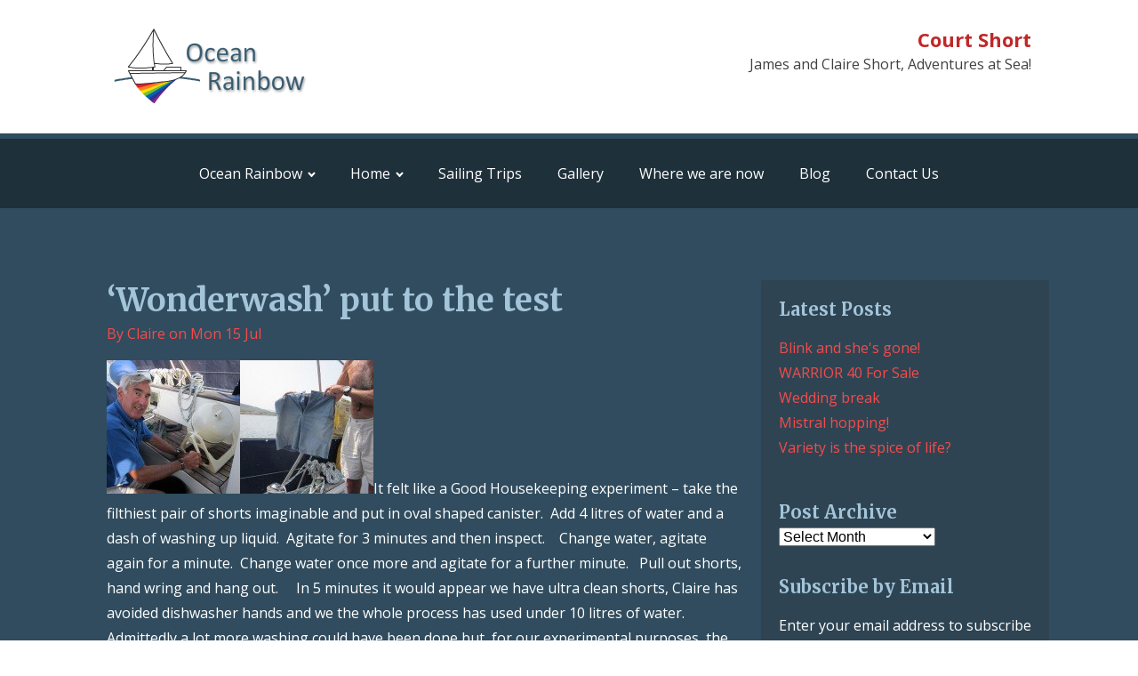

--- FILE ---
content_type: text/html; charset=UTF-8
request_url: https://courtshort.com/2013/07/wonderwash-put-to-the-test/
body_size: 17003
content:
<!DOCTYPE html>
<html lang="en-US" >
<head>
<meta charset="UTF-8">
<meta name="viewport" content="width=device-width, initial-scale=1.0">
<!-- WP_HEAD() START -->
<title>‘Wonderwash’ put to the test     - Court Short</title>
<link rel="preload" as="style" href="https://fonts.googleapis.com/css?family=Open+Sans:100,200,300,400,500,600,700,800,900|Merriweather:100,200,300,400,500,600,700,800,900" >
<link rel="stylesheet" href="https://fonts.googleapis.com/css?family=Open+Sans:100,200,300,400,500,600,700,800,900|Merriweather:100,200,300,400,500,600,700,800,900">
<meta name='robots' content='max-image-preview:large' />
<link rel='dns-prefetch' href='//secure.gravatar.com' />
<link rel='dns-prefetch' href='//stats.wp.com' />
<link rel='dns-prefetch' href='//widgets.wp.com' />
<link rel='dns-prefetch' href='//jetpack.wordpress.com' />
<link rel='dns-prefetch' href='//s0.wp.com' />
<link rel='dns-prefetch' href='//public-api.wordpress.com' />
<link rel='dns-prefetch' href='//0.gravatar.com' />
<link rel='dns-prefetch' href='//1.gravatar.com' />
<link rel='dns-prefetch' href='//2.gravatar.com' />
<link rel='dns-prefetch' href='//v0.wordpress.com' />

<link rel='stylesheet' id='jetpack_related-posts-css' href='https://courtshort.com/wp-content/plugins/jetpack/modules/related-posts/related-posts.css?ver=20240116' type='text/css' media='all' />
<link rel='stylesheet' id='wp-block-library-css' href='https://courtshort.com/wp-includes/css/dist/block-library/style.min.css?ver=6.5.7' type='text/css' media='all' />
<link rel='stylesheet' id='mediaelement-css' href='https://courtshort.com/wp-includes/js/mediaelement/mediaelementplayer-legacy.min.css?ver=4.2.17' type='text/css' media='all' />
<link rel='stylesheet' id='wp-mediaelement-css' href='https://courtshort.com/wp-includes/js/mediaelement/wp-mediaelement.min.css?ver=6.5.7' type='text/css' media='all' />
<style id='jetpack-sharing-buttons-style-inline-css' type='text/css'>
.jetpack-sharing-buttons__services-list{display:flex;flex-direction:row;flex-wrap:wrap;gap:0;list-style-type:none;margin:5px;padding:0}.jetpack-sharing-buttons__services-list.has-small-icon-size{font-size:12px}.jetpack-sharing-buttons__services-list.has-normal-icon-size{font-size:16px}.jetpack-sharing-buttons__services-list.has-large-icon-size{font-size:24px}.jetpack-sharing-buttons__services-list.has-huge-icon-size{font-size:36px}@media print{.jetpack-sharing-buttons__services-list{display:none!important}}.editor-styles-wrapper .wp-block-jetpack-sharing-buttons{gap:0;padding-inline-start:0}ul.jetpack-sharing-buttons__services-list.has-background{padding:1.25em 2.375em}
</style>
<style id='classic-theme-styles-inline-css' type='text/css'>
/*! This file is auto-generated */
.wp-block-button__link{color:#fff;background-color:#32373c;border-radius:9999px;box-shadow:none;text-decoration:none;padding:calc(.667em + 2px) calc(1.333em + 2px);font-size:1.125em}.wp-block-file__button{background:#32373c;color:#fff;text-decoration:none}
</style>
<style id='global-styles-inline-css' type='text/css'>
body{--wp--preset--color--black: #000000;--wp--preset--color--cyan-bluish-gray: #abb8c3;--wp--preset--color--white: #ffffff;--wp--preset--color--pale-pink: #f78da7;--wp--preset--color--vivid-red: #cf2e2e;--wp--preset--color--luminous-vivid-orange: #ff6900;--wp--preset--color--luminous-vivid-amber: #fcb900;--wp--preset--color--light-green-cyan: #7bdcb5;--wp--preset--color--vivid-green-cyan: #00d084;--wp--preset--color--pale-cyan-blue: #8ed1fc;--wp--preset--color--vivid-cyan-blue: #0693e3;--wp--preset--color--vivid-purple: #9b51e0;--wp--preset--gradient--vivid-cyan-blue-to-vivid-purple: linear-gradient(135deg,rgba(6,147,227,1) 0%,rgb(155,81,224) 100%);--wp--preset--gradient--light-green-cyan-to-vivid-green-cyan: linear-gradient(135deg,rgb(122,220,180) 0%,rgb(0,208,130) 100%);--wp--preset--gradient--luminous-vivid-amber-to-luminous-vivid-orange: linear-gradient(135deg,rgba(252,185,0,1) 0%,rgba(255,105,0,1) 100%);--wp--preset--gradient--luminous-vivid-orange-to-vivid-red: linear-gradient(135deg,rgba(255,105,0,1) 0%,rgb(207,46,46) 100%);--wp--preset--gradient--very-light-gray-to-cyan-bluish-gray: linear-gradient(135deg,rgb(238,238,238) 0%,rgb(169,184,195) 100%);--wp--preset--gradient--cool-to-warm-spectrum: linear-gradient(135deg,rgb(74,234,220) 0%,rgb(151,120,209) 20%,rgb(207,42,186) 40%,rgb(238,44,130) 60%,rgb(251,105,98) 80%,rgb(254,248,76) 100%);--wp--preset--gradient--blush-light-purple: linear-gradient(135deg,rgb(255,206,236) 0%,rgb(152,150,240) 100%);--wp--preset--gradient--blush-bordeaux: linear-gradient(135deg,rgb(254,205,165) 0%,rgb(254,45,45) 50%,rgb(107,0,62) 100%);--wp--preset--gradient--luminous-dusk: linear-gradient(135deg,rgb(255,203,112) 0%,rgb(199,81,192) 50%,rgb(65,88,208) 100%);--wp--preset--gradient--pale-ocean: linear-gradient(135deg,rgb(255,245,203) 0%,rgb(182,227,212) 50%,rgb(51,167,181) 100%);--wp--preset--gradient--electric-grass: linear-gradient(135deg,rgb(202,248,128) 0%,rgb(113,206,126) 100%);--wp--preset--gradient--midnight: linear-gradient(135deg,rgb(2,3,129) 0%,rgb(40,116,252) 100%);--wp--preset--font-size--small: 13px;--wp--preset--font-size--medium: 20px;--wp--preset--font-size--large: 36px;--wp--preset--font-size--x-large: 42px;--wp--preset--spacing--20: 0.44rem;--wp--preset--spacing--30: 0.67rem;--wp--preset--spacing--40: 1rem;--wp--preset--spacing--50: 1.5rem;--wp--preset--spacing--60: 2.25rem;--wp--preset--spacing--70: 3.38rem;--wp--preset--spacing--80: 5.06rem;--wp--preset--shadow--natural: 6px 6px 9px rgba(0, 0, 0, 0.2);--wp--preset--shadow--deep: 12px 12px 50px rgba(0, 0, 0, 0.4);--wp--preset--shadow--sharp: 6px 6px 0px rgba(0, 0, 0, 0.2);--wp--preset--shadow--outlined: 6px 6px 0px -3px rgba(255, 255, 255, 1), 6px 6px rgba(0, 0, 0, 1);--wp--preset--shadow--crisp: 6px 6px 0px rgba(0, 0, 0, 1);}:where(.is-layout-flex){gap: 0.5em;}:where(.is-layout-grid){gap: 0.5em;}body .is-layout-flex{display: flex;}body .is-layout-flex{flex-wrap: wrap;align-items: center;}body .is-layout-flex > *{margin: 0;}body .is-layout-grid{display: grid;}body .is-layout-grid > *{margin: 0;}:where(.wp-block-columns.is-layout-flex){gap: 2em;}:where(.wp-block-columns.is-layout-grid){gap: 2em;}:where(.wp-block-post-template.is-layout-flex){gap: 1.25em;}:where(.wp-block-post-template.is-layout-grid){gap: 1.25em;}.has-black-color{color: var(--wp--preset--color--black) !important;}.has-cyan-bluish-gray-color{color: var(--wp--preset--color--cyan-bluish-gray) !important;}.has-white-color{color: var(--wp--preset--color--white) !important;}.has-pale-pink-color{color: var(--wp--preset--color--pale-pink) !important;}.has-vivid-red-color{color: var(--wp--preset--color--vivid-red) !important;}.has-luminous-vivid-orange-color{color: var(--wp--preset--color--luminous-vivid-orange) !important;}.has-luminous-vivid-amber-color{color: var(--wp--preset--color--luminous-vivid-amber) !important;}.has-light-green-cyan-color{color: var(--wp--preset--color--light-green-cyan) !important;}.has-vivid-green-cyan-color{color: var(--wp--preset--color--vivid-green-cyan) !important;}.has-pale-cyan-blue-color{color: var(--wp--preset--color--pale-cyan-blue) !important;}.has-vivid-cyan-blue-color{color: var(--wp--preset--color--vivid-cyan-blue) !important;}.has-vivid-purple-color{color: var(--wp--preset--color--vivid-purple) !important;}.has-black-background-color{background-color: var(--wp--preset--color--black) !important;}.has-cyan-bluish-gray-background-color{background-color: var(--wp--preset--color--cyan-bluish-gray) !important;}.has-white-background-color{background-color: var(--wp--preset--color--white) !important;}.has-pale-pink-background-color{background-color: var(--wp--preset--color--pale-pink) !important;}.has-vivid-red-background-color{background-color: var(--wp--preset--color--vivid-red) !important;}.has-luminous-vivid-orange-background-color{background-color: var(--wp--preset--color--luminous-vivid-orange) !important;}.has-luminous-vivid-amber-background-color{background-color: var(--wp--preset--color--luminous-vivid-amber) !important;}.has-light-green-cyan-background-color{background-color: var(--wp--preset--color--light-green-cyan) !important;}.has-vivid-green-cyan-background-color{background-color: var(--wp--preset--color--vivid-green-cyan) !important;}.has-pale-cyan-blue-background-color{background-color: var(--wp--preset--color--pale-cyan-blue) !important;}.has-vivid-cyan-blue-background-color{background-color: var(--wp--preset--color--vivid-cyan-blue) !important;}.has-vivid-purple-background-color{background-color: var(--wp--preset--color--vivid-purple) !important;}.has-black-border-color{border-color: var(--wp--preset--color--black) !important;}.has-cyan-bluish-gray-border-color{border-color: var(--wp--preset--color--cyan-bluish-gray) !important;}.has-white-border-color{border-color: var(--wp--preset--color--white) !important;}.has-pale-pink-border-color{border-color: var(--wp--preset--color--pale-pink) !important;}.has-vivid-red-border-color{border-color: var(--wp--preset--color--vivid-red) !important;}.has-luminous-vivid-orange-border-color{border-color: var(--wp--preset--color--luminous-vivid-orange) !important;}.has-luminous-vivid-amber-border-color{border-color: var(--wp--preset--color--luminous-vivid-amber) !important;}.has-light-green-cyan-border-color{border-color: var(--wp--preset--color--light-green-cyan) !important;}.has-vivid-green-cyan-border-color{border-color: var(--wp--preset--color--vivid-green-cyan) !important;}.has-pale-cyan-blue-border-color{border-color: var(--wp--preset--color--pale-cyan-blue) !important;}.has-vivid-cyan-blue-border-color{border-color: var(--wp--preset--color--vivid-cyan-blue) !important;}.has-vivid-purple-border-color{border-color: var(--wp--preset--color--vivid-purple) !important;}.has-vivid-cyan-blue-to-vivid-purple-gradient-background{background: var(--wp--preset--gradient--vivid-cyan-blue-to-vivid-purple) !important;}.has-light-green-cyan-to-vivid-green-cyan-gradient-background{background: var(--wp--preset--gradient--light-green-cyan-to-vivid-green-cyan) !important;}.has-luminous-vivid-amber-to-luminous-vivid-orange-gradient-background{background: var(--wp--preset--gradient--luminous-vivid-amber-to-luminous-vivid-orange) !important;}.has-luminous-vivid-orange-to-vivid-red-gradient-background{background: var(--wp--preset--gradient--luminous-vivid-orange-to-vivid-red) !important;}.has-very-light-gray-to-cyan-bluish-gray-gradient-background{background: var(--wp--preset--gradient--very-light-gray-to-cyan-bluish-gray) !important;}.has-cool-to-warm-spectrum-gradient-background{background: var(--wp--preset--gradient--cool-to-warm-spectrum) !important;}.has-blush-light-purple-gradient-background{background: var(--wp--preset--gradient--blush-light-purple) !important;}.has-blush-bordeaux-gradient-background{background: var(--wp--preset--gradient--blush-bordeaux) !important;}.has-luminous-dusk-gradient-background{background: var(--wp--preset--gradient--luminous-dusk) !important;}.has-pale-ocean-gradient-background{background: var(--wp--preset--gradient--pale-ocean) !important;}.has-electric-grass-gradient-background{background: var(--wp--preset--gradient--electric-grass) !important;}.has-midnight-gradient-background{background: var(--wp--preset--gradient--midnight) !important;}.has-small-font-size{font-size: var(--wp--preset--font-size--small) !important;}.has-medium-font-size{font-size: var(--wp--preset--font-size--medium) !important;}.has-large-font-size{font-size: var(--wp--preset--font-size--large) !important;}.has-x-large-font-size{font-size: var(--wp--preset--font-size--x-large) !important;}
.wp-block-navigation a:where(:not(.wp-element-button)){color: inherit;}
:where(.wp-block-post-template.is-layout-flex){gap: 1.25em;}:where(.wp-block-post-template.is-layout-grid){gap: 1.25em;}
:where(.wp-block-columns.is-layout-flex){gap: 2em;}:where(.wp-block-columns.is-layout-grid){gap: 2em;}
.wp-block-pullquote{font-size: 1.5em;line-height: 1.6;}
</style>
<link rel='stylesheet' id='contact-form-7-css' href='https://courtshort.com/wp-content/plugins/contact-form-7/includes/css/styles.css?ver=5.9.8' type='text/css' media='all' />
<link rel='stylesheet' id='oxygen-css' href='https://courtshort.com/wp-content/plugins/oxygen/component-framework/oxygen.css?ver=4.9.5' type='text/css' media='all' />
<link rel='stylesheet' id='jetpack_likes-css' href='https://courtshort.com/wp-content/plugins/jetpack/modules/likes/style.css?ver=14.0' type='text/css' media='all' />
<link rel='stylesheet' id='jetpack-subscriptions-css' href='https://courtshort.com/wp-content/plugins/jetpack/modules/subscriptions/subscriptions.css?ver=14.0' type='text/css' media='all' />
<link rel='stylesheet' id='sharedaddy-css' href='https://courtshort.com/wp-content/plugins/jetpack/modules/sharedaddy/sharing.css?ver=14.0' type='text/css' media='all' />
<link rel='stylesheet' id='social-logos-css' href='https://courtshort.com/wp-content/plugins/jetpack/_inc/social-logos/social-logos.min.css?ver=14.0' type='text/css' media='all' />
<script type="text/javascript" id="jetpack_related-posts-js-extra">
/* <![CDATA[ */
var related_posts_js_options = {"post_heading":"h4"};
/* ]]> */
</script>
<script type="text/javascript" src="https://courtshort.com/wp-content/plugins/jetpack/_inc/build/related-posts/related-posts.min.js?ver=20240116" id="jetpack_related-posts-js"></script>
<script type="text/javascript" src="https://courtshort.com/wp-includes/js/jquery/jquery.min.js?ver=3.7.1" id="jquery-core-js"></script>
<link rel="https://api.w.org/" href="https://courtshort.com/wp-json/" /><link rel="alternate" type="application/json" href="https://courtshort.com/wp-json/wp/v2/posts/2303" /><link rel="EditURI" type="application/rsd+xml" title="RSD" href="https://courtshort.com/xmlrpc.php?rsd" />
<meta name="generator" content="WordPress 6.5.7" />
<link rel="canonical" href="https://courtshort.com/2013/07/wonderwash-put-to-the-test/" />
<link rel='shortlink' href='https://wp.me/p2P1z9-B9' />
<link rel="alternate" type="application/json+oembed" href="https://courtshort.com/wp-json/oembed/1.0/embed?url=https%3A%2F%2Fcourtshort.com%2F2013%2F07%2Fwonderwash-put-to-the-test%2F" />
<link rel="alternate" type="text/xml+oembed" href="https://courtshort.com/wp-json/oembed/1.0/embed?url=https%3A%2F%2Fcourtshort.com%2F2013%2F07%2Fwonderwash-put-to-the-test%2F&#038;format=xml" />
	<style>img#wpstats{display:none}</style>
		
<!-- Jetpack Open Graph Tags -->
<meta property="og:type" content="article" />
<meta property="og:title" content="‘Wonderwash’ put to the test" />
<meta property="og:url" content="https://courtshort.com/2013/07/wonderwash-put-to-the-test/" />
<meta property="og:description" content="It felt like a Good Housekeeping experiment – take the filthiest pair of shorts imaginable and put in oval shaped canister.  Add 4 litres of water and a dash of washing up liquid.  Agitate for 3 mi…" />
<meta property="article:published_time" content="2013-07-15T18:36:43+00:00" />
<meta property="article:modified_time" content="2013-07-15T18:36:43+00:00" />
<meta property="og:site_name" content="Court Short" />
<meta property="og:image" content="https://courtshort.com/wp-content/uploads/2013/06/Corme-Monday-morning-006-150x150.jpg" />
<meta property="og:image:width" content="150" />
<meta property="og:image:height" content="150" />
<meta property="og:image:alt" content="Corme Monday morning 006" />
<meta property="og:locale" content="en_US" />
<meta name="twitter:text:title" content="‘Wonderwash’ put to the test" />
<meta name="twitter:image" content="https://courtshort.com/wp-content/uploads/2013/06/Corme-Monday-morning-006-150x150.jpg?w=144" />
<meta name="twitter:image:alt" content="Corme Monday morning 006" />
<meta name="twitter:card" content="summary" />

<!-- End Jetpack Open Graph Tags -->
<link rel="icon" href="https://courtshort.com/wp-content/uploads/2018/06/logo-1-150x90.png" sizes="32x32" />
<link rel="icon" href="https://courtshort.com/wp-content/uploads/2018/06/logo-1.png" sizes="192x192" />
<link rel="apple-touch-icon" href="https://courtshort.com/wp-content/uploads/2018/06/logo-1.png" />
<meta name="msapplication-TileImage" content="https://courtshort.com/wp-content/uploads/2018/06/logo-1.png" />
		<style type="text/css" id="wp-custom-css">
			
.widget li {list-style-type: none; margin-left: -40px;}
img {max-width: 100%!important; height: auto!important}
figure {margin: 0 !important;}
.widget {list-style-type: none; margin-bottom: 30px;}
.wp-block-image img {padding: 5px}		</style>
		<link rel='stylesheet' id='oxygen-cache-10219-css' href='//courtshort.com/wp-content/uploads/oxygen/css/10219.css?cache=1683803731&#038;ver=6.5.7' type='text/css' media='all' />
<link rel='stylesheet' id='oxygen-cache-10216-css' href='//courtshort.com/wp-content/uploads/oxygen/css/10216.css?cache=1708244445&#038;ver=6.5.7' type='text/css' media='all' />
<link rel='stylesheet' id='oxygen-cache-10229-css' href='//courtshort.com/wp-content/uploads/oxygen/css/10229.css?cache=1715243388&#038;ver=6.5.7' type='text/css' media='all' />
<link rel='stylesheet' id='oxygen-universal-styles-css' href='//courtshort.com/wp-content/uploads/oxygen/css/universal.css?cache=1715243388&#038;ver=6.5.7' type='text/css' media='all' />
<!-- END OF WP_HEAD() -->
</head>
<body class="post-template-default single single-post postid-2303 single-format-standard  wp-embed-responsive oxygen-body" >




						<section id="section-1-10214" class=" ct-section" ><div class="ct-section-inner-wrap"><div id="new_columns-2-10214" class="ct-new-columns" ><div id="div_block-3-10214" class="ct-div-block" ><a id="link-11-10216" class="ct-link" href="https://courtshort.com/"   ><img  id="image-5-10214" alt="" src="https://courtshort.com/wp-content/uploads/2018/06/logo-1.png" class="ct-image" srcset="" sizes="(max-width: 232px) 100vw, 232px" /></a></div><div id="div_block-4-10214" class="ct-div-block" ><h1 id="headline-6-10214" class="ct-headline">Court Short</h1><div id="text_block-10-10214" class="ct-text-block" ><span id="span-7-10214" class="ct-span" >James and Claire Short, Adventures at Sea!</span></div></div></div></div></section><section id="section-9-10216" class=" ct-section" ><div class="ct-section-inner-wrap"><nav id="_nav_menu-10-10216" class="oxy-nav-menu oxy-nav-menu-dropdowns oxy-nav-menu-dropdown-arrow" ><div class='oxy-menu-toggle'><div class='oxy-nav-menu-hamburger-wrap'><div class='oxy-nav-menu-hamburger'><div class='oxy-nav-menu-hamburger-line'></div><div class='oxy-nav-menu-hamburger-line'></div><div class='oxy-nav-menu-hamburger-line'></div></div></div></div><div class="menu-main-container"><ul id="menu-main" class="oxy-nav-menu-list"><li id="menu-item-1756" class="menu-item menu-item-type-post_type menu-item-object-page menu-item-has-children menu-item-1756"><a href="https://courtshort.com/preparation-for-the-voyage/">Ocean Rainbow</a>
<ul class="sub-menu">
	<li id="menu-item-2105" class="menu-item menu-item-type-post_type menu-item-object-page menu-item-2105"><a href="https://courtshort.com/ocean-rainbow-the-sociable-boat/">Ocean Rainbow – The Sociable Boat</a></li>
	<li id="menu-item-1992" class="menu-item menu-item-type-post_type menu-item-object-page menu-item-1992"><a href="https://courtshort.com/preparation-for-the-voyage/blessings-and-christenings-more-photos/">Blessings and Christenings – more photos</a></li>
	<li id="menu-item-1796" class="menu-item menu-item-type-post_type menu-item-object-page menu-item-1796"><a href="https://courtshort.com/preparation-for-the-voyage/september-2012-mast-down-and-crane-out/">Lift Out September – December 2012</a></li>
	<li id="menu-item-1797" class="menu-item menu-item-type-post_type menu-item-object-page menu-item-1797"><a href="https://courtshort.com/preparation-for-the-voyage/winter-2011-2012/">Winter 2011 – 2012</a></li>
	<li id="menu-item-1798" class="menu-item menu-item-type-post_type menu-item-object-page menu-item-1798"><a href="https://courtshort.com/preparation-for-the-voyage/2010-2/">Winter 2010 – 2011</a></li>
</ul>
</li>
<li id="menu-item-1759" class="menu-item menu-item-type-custom menu-item-object-custom menu-item-home menu-item-has-children menu-item-1759"><a href="https://courtshort.com">Home</a>
<ul class="sub-menu">
	<li id="menu-item-1958" class="menu-item menu-item-type-post_type menu-item-object-page menu-item-1958"><a href="https://courtshort.com/preparation-for-the-voyage/major-players-in-ors-round-the-world-rtw-preparations/">Major players in OR's Round The World (RTW) preparations</a></li>
	<li id="menu-item-1757" class="menu-item menu-item-type-post_type menu-item-object-page menu-item-1757"><a href="https://courtshort.com/about-us/">About Us &#038; The Crew</a></li>
</ul>
</li>
<li id="menu-item-1790" class="menu-item menu-item-type-post_type menu-item-object-page menu-item-1790"><a href="https://courtshort.com/sailing-trips/">Sailing Trips</a></li>
<li id="menu-item-1755" class="menu-item menu-item-type-post_type menu-item-object-page menu-item-1755"><a href="https://courtshort.com/ocean-rainbow-gallery/">Gallery</a></li>
<li id="menu-item-2066" class="menu-item menu-item-type-post_type menu-item-object-page menu-item-2066"><a href="https://courtshort.com/where-we-are-now-version-two/">Where we are now</a></li>
<li id="menu-item-26" class="menu-item menu-item-type-post_type menu-item-object-page current_page_parent menu-item-26"><a href="https://courtshort.com/blog/">Blog</a></li>
<li id="menu-item-25" class="menu-item menu-item-type-post_type menu-item-object-page menu-item-25"><a href="https://courtshort.com/contact-us/">Contact Us</a></li>
</ul></div></nav></div></section><section id="section-2-10229" class=" ct-section" ><div class="ct-section-inner-wrap"><div id="new_columns-3-10229" class="ct-new-columns" ><div id="div_block-4-10229" class="ct-div-block" ><h1 id="headline-5-10229" class="ct-headline"><span id="span-6-10229" class="ct-span" >‘Wonderwash’ put to the test</span></h1><div id="text_block-15-10229" class="ct-text-block" >By <span id="span-16-10229" class="ct-span" >Claire</span> on&nbsp;<span id="span-17-10229" class="ct-span" >Mon 15 Jul</span></div><div id='inner_content-7-10229' class='ct-inner-content'><p><a href="https://courtshort.com/wp-content/uploads/2013/06/Corme-Monday-morning-006.jpg"><img decoding="async" data-attachment-id="2297" data-permalink="https://courtshort.com/sailing-trips/rtw-round-the-world-june-2013/corme-monday-morning-006/" data-orig-file="https://courtshort.com/wp-content/uploads/2013/06/Corme-Monday-morning-006.jpg" data-orig-size="600,450" data-comments-opened="1" data-image-meta="{&quot;aperture&quot;:&quot;2.8&quot;,&quot;credit&quot;:&quot;Picasa&quot;,&quot;camera&quot;:&quot;Canon IXUS 105&quot;,&quot;caption&quot;:&quot;&quot;,&quot;created_timestamp&quot;:&quot;1373879240&quot;,&quot;copyright&quot;:&quot;&quot;,&quot;focal_length&quot;:&quot;5&quot;,&quot;iso&quot;:&quot;160&quot;,&quot;shutter_speed&quot;:&quot;0.003125&quot;,&quot;title&quot;:&quot;&quot;}" data-image-title="Corme Monday morning 006" data-image-description="" data-image-caption="" data-medium-file="https://courtshort.com/wp-content/uploads/2013/06/Corme-Monday-morning-006-300x225.jpg" data-large-file="https://courtshort.com/wp-content/uploads/2013/06/Corme-Monday-morning-006.jpg" class="size-thumbnail wp-image-2297 alignleft" alt="Corme Monday morning 006" src="https://courtshort.com/wp-content/uploads/2013/06/Corme-Monday-morning-006-150x150.jpg" width="150" height="150" /></a><a href="https://courtshort.com/wp-content/uploads/2013/06/Corme-Monday-morning-014.jpg"><img decoding="async" data-attachment-id="2302" data-permalink="https://courtshort.com/sailing-trips/rtw-round-the-world-june-2013/corme-monday-morning-014/" data-orig-file="https://courtshort.com/wp-content/uploads/2013/06/Corme-Monday-morning-014.jpg" data-orig-size="600,450" data-comments-opened="1" data-image-meta="{&quot;aperture&quot;:&quot;2.8&quot;,&quot;credit&quot;:&quot;Picasa&quot;,&quot;camera&quot;:&quot;Canon IXUS 105&quot;,&quot;caption&quot;:&quot;&quot;,&quot;created_timestamp&quot;:&quot;1373890126&quot;,&quot;copyright&quot;:&quot;&quot;,&quot;focal_length&quot;:&quot;5&quot;,&quot;iso&quot;:&quot;160&quot;,&quot;shutter_speed&quot;:&quot;0.0008&quot;,&quot;title&quot;:&quot;&quot;}" data-image-title="Corme Monday morning 014" data-image-description="" data-image-caption="" data-medium-file="https://courtshort.com/wp-content/uploads/2013/06/Corme-Monday-morning-014-300x225.jpg" data-large-file="https://courtshort.com/wp-content/uploads/2013/06/Corme-Monday-morning-014.jpg" class="alignright size-thumbnail wp-image-2302" alt="Corme Monday morning 014" src="https://courtshort.com/wp-content/uploads/2013/06/Corme-Monday-morning-014-150x150.jpg" width="150" height="150" /></a>It felt like a Good Housekeeping experiment – take the filthiest pair of shorts imaginable and put in oval shaped canister.  Add 4 litres of water and a dash of washing up liquid.  Agitate for 3 minutes and then inspect.    Change water, agitate again for a minute.  Change water once more and agitate for a further minute.   Pull out shorts, hand wring and hang out.     In 5 minutes it would appear we have ultra clean shorts, Claire has avoided dishwasher hands and we the whole process has used under 10 litres of water.     Admittedly a lot more washing could have been done but, for our experimental purposes, the shorts were a good way to test the wonders of ‘Wonderwash’.   Nice to know that the hours spent searching on ebay have been justified!</p>
<p>&nbsp;</p>
<div class="sharedaddy sd-sharing-enabled"><div class="robots-nocontent sd-block sd-social sd-social-icon sd-sharing"><h3 class="sd-title">Share this:</h3><div class="sd-content"><ul><li class="share-twitter"><a rel="nofollow noopener noreferrer" data-shared="sharing-twitter-2303" class="share-twitter sd-button share-icon no-text" href="https://courtshort.com/2013/07/wonderwash-put-to-the-test/?share=twitter" target="_blank" title="Click to share on Twitter" ><span></span><span class="sharing-screen-reader-text">Click to share on Twitter (Opens in new window)</span></a></li><li class="share-facebook"><a rel="nofollow noopener noreferrer" data-shared="sharing-facebook-2303" class="share-facebook sd-button share-icon no-text" href="https://courtshort.com/2013/07/wonderwash-put-to-the-test/?share=facebook" target="_blank" title="Click to share on Facebook" ><span></span><span class="sharing-screen-reader-text">Click to share on Facebook (Opens in new window)</span></a></li><li class="share-end"></li></ul></div></div></div><div class='sharedaddy sd-block sd-like jetpack-likes-widget-wrapper jetpack-likes-widget-unloaded' id='like-post-wrapper-41713423-2303-6972881e11623' data-src='https://widgets.wp.com/likes/?ver=14.0#blog_id=41713423&amp;post_id=2303&amp;origin=courtshort.com&amp;obj_id=41713423-2303-6972881e11623&amp;n=1' data-name='like-post-frame-41713423-2303-6972881e11623' data-title='Like or Reblog'><h3 class="sd-title">Like this:</h3><div class='likes-widget-placeholder post-likes-widget-placeholder' style='height: 55px;'><span class='button'><span>Like</span></span> <span class="loading">Loading...</span></div><span class='sd-text-color'></span><a class='sd-link-color'></a></div>
<div id='jp-relatedposts' class='jp-relatedposts' >
	<h3 class="jp-relatedposts-headline"><em>Related</em></h3>
</div></div></div><div id="div_block-8-10229" class="ct-div-block" >
		<li id="recent-posts-5" class="widget widget_recent_entries">
		<h2 class="widgettitle">Latest Posts</h2>

		<ul>
											<li>
					<a href="https://courtshort.com/2019/06/blink-and-shes-gone/">Blink and she's gone!</a>
									</li>
											<li>
					<a href="https://courtshort.com/2019/05/warrior-40-for-sale/">WARRIOR 40 For Sale</a>
									</li>
											<li>
					<a href="https://courtshort.com/2019/05/wedding-break/">Wedding break</a>
									</li>
											<li>
					<a href="https://courtshort.com/2019/05/mistral-hopping/">Mistral hopping!</a>
									</li>
											<li>
					<a href="https://courtshort.com/2019/05/variety-is-the-spice-of-life/">Variety is the spice of life?</a>
									</li>
					</ul>

		</li>
<li id="archives-3" class="widget widget_archive"><h2 class="widgettitle">Post Archive</h2>
		<label class="screen-reader-text" for="archives-dropdown-3">Post Archive</label>
		<select id="archives-dropdown-3" name="archive-dropdown">
			
			<option value="">Select Month</option>
				<option value='https://courtshort.com/2019/06/'> June 2019 &nbsp;(1)</option>
	<option value='https://courtshort.com/2019/05/'> May 2019 &nbsp;(4)</option>
	<option value='https://courtshort.com/2019/04/'> April 2019 &nbsp;(5)</option>
	<option value='https://courtshort.com/2018/09/'> September 2018 &nbsp;(2)</option>
	<option value='https://courtshort.com/2018/08/'> August 2018 &nbsp;(13)</option>
	<option value='https://courtshort.com/2018/07/'> July 2018 &nbsp;(18)</option>
	<option value='https://courtshort.com/2018/06/'> June 2018 &nbsp;(10)</option>
	<option value='https://courtshort.com/2017/10/'> October 2017 &nbsp;(1)</option>
	<option value='https://courtshort.com/2017/06/'> June 2017 &nbsp;(2)</option>
	<option value='https://courtshort.com/2017/05/'> May 2017 &nbsp;(4)</option>
	<option value='https://courtshort.com/2017/04/'> April 2017 &nbsp;(8)</option>
	<option value='https://courtshort.com/2017/03/'> March 2017 &nbsp;(8)</option>
	<option value='https://courtshort.com/2017/02/'> February 2017 &nbsp;(6)</option>
	<option value='https://courtshort.com/2017/01/'> January 2017 &nbsp;(5)</option>
	<option value='https://courtshort.com/2016/12/'> December 2016 &nbsp;(6)</option>
	<option value='https://courtshort.com/2016/11/'> November 2016 &nbsp;(5)</option>
	<option value='https://courtshort.com/2016/10/'> October 2016 &nbsp;(8)</option>
	<option value='https://courtshort.com/2016/06/'> June 2016 &nbsp;(3)</option>
	<option value='https://courtshort.com/2016/05/'> May 2016 &nbsp;(9)</option>
	<option value='https://courtshort.com/2016/04/'> April 2016 &nbsp;(5)</option>
	<option value='https://courtshort.com/2016/03/'> March 2016 &nbsp;(10)</option>
	<option value='https://courtshort.com/2016/02/'> February 2016 &nbsp;(11)</option>
	<option value='https://courtshort.com/2016/01/'> January 2016 &nbsp;(7)</option>
	<option value='https://courtshort.com/2015/12/'> December 2015 &nbsp;(8)</option>
	<option value='https://courtshort.com/2015/11/'> November 2015 &nbsp;(8)</option>
	<option value='https://courtshort.com/2015/10/'> October 2015 &nbsp;(7)</option>
	<option value='https://courtshort.com/2015/09/'> September 2015 &nbsp;(9)</option>
	<option value='https://courtshort.com/2015/08/'> August 2015 &nbsp;(8)</option>
	<option value='https://courtshort.com/2015/07/'> July 2015 &nbsp;(6)</option>
	<option value='https://courtshort.com/2015/06/'> June 2015 &nbsp;(10)</option>
	<option value='https://courtshort.com/2015/05/'> May 2015 &nbsp;(10)</option>
	<option value='https://courtshort.com/2015/02/'> February 2015 &nbsp;(6)</option>
	<option value='https://courtshort.com/2015/01/'> January 2015 &nbsp;(8)</option>
	<option value='https://courtshort.com/2014/12/'> December 2014 &nbsp;(12)</option>
	<option value='https://courtshort.com/2014/11/'> November 2014 &nbsp;(10)</option>
	<option value='https://courtshort.com/2014/07/'> July 2014 &nbsp;(2)</option>
	<option value='https://courtshort.com/2014/06/'> June 2014 &nbsp;(12)</option>
	<option value='https://courtshort.com/2014/05/'> May 2014 &nbsp;(10)</option>
	<option value='https://courtshort.com/2014/04/'> April 2014 &nbsp;(8)</option>
	<option value='https://courtshort.com/2014/03/'> March 2014 &nbsp;(8)</option>
	<option value='https://courtshort.com/2014/02/'> February 2014 &nbsp;(12)</option>
	<option value='https://courtshort.com/2014/01/'> January 2014 &nbsp;(8)</option>
	<option value='https://courtshort.com/2013/12/'> December 2013 &nbsp;(11)</option>
	<option value='https://courtshort.com/2013/11/'> November 2013 &nbsp;(9)</option>
	<option value='https://courtshort.com/2013/10/'> October 2013 &nbsp;(18)</option>
	<option value='https://courtshort.com/2013/09/'> September 2013 &nbsp;(25)</option>
	<option value='https://courtshort.com/2013/08/'> August 2013 &nbsp;(18)</option>
	<option value='https://courtshort.com/2013/07/'> July 2013 &nbsp;(27)</option>
	<option value='https://courtshort.com/2013/06/'> June 2013 &nbsp;(11)</option>
	<option value='https://courtshort.com/2013/05/'> May 2013 &nbsp;(15)</option>
	<option value='https://courtshort.com/2013/04/'> April 2013 &nbsp;(7)</option>
	<option value='https://courtshort.com/2013/03/'> March 2013 &nbsp;(6)</option>
	<option value='https://courtshort.com/2013/02/'> February 2013 &nbsp;(5)</option>
	<option value='https://courtshort.com/2013/01/'> January 2013 &nbsp;(5)</option>
	<option value='https://courtshort.com/2012/12/'> December 2012 &nbsp;(1)</option>
	<option value='https://courtshort.com/2012/11/'> November 2012 &nbsp;(8)</option>
	<option value='https://courtshort.com/2012/10/'> October 2012 &nbsp;(5)</option>
	<option value='https://courtshort.com/2012/09/'> September 2012 &nbsp;(6)</option>
	<option value='https://courtshort.com/2012/08/'> August 2012 &nbsp;(5)</option>
	<option value='https://courtshort.com/2012/07/'> July 2012 &nbsp;(9)</option>
	<option value='https://courtshort.com/2012/06/'> June 2012 &nbsp;(9)</option>
	<option value='https://courtshort.com/2012/05/'> May 2012 &nbsp;(18)</option>
	<option value='https://courtshort.com/2012/04/'> April 2012 &nbsp;(5)</option>
	<option value='https://courtshort.com/2012/03/'> March 2012 &nbsp;(3)</option>
	<option value='https://courtshort.com/2012/02/'> February 2012 &nbsp;(4)</option>
	<option value='https://courtshort.com/2012/01/'> January 2012 &nbsp;(3)</option>
	<option value='https://courtshort.com/2011/11/'> November 2011 &nbsp;(2)</option>
	<option value='https://courtshort.com/2011/10/'> October 2011 &nbsp;(5)</option>
	<option value='https://courtshort.com/2011/09/'> September 2011 &nbsp;(2)</option>
	<option value='https://courtshort.com/2011/08/'> August 2011 &nbsp;(3)</option>
	<option value='https://courtshort.com/2011/07/'> July 2011 &nbsp;(5)</option>
	<option value='https://courtshort.com/2010/08/'> August 2010 &nbsp;(1)</option>

		</select>

			<script type="text/javascript">
/* <![CDATA[ */

(function() {
	var dropdown = document.getElementById( "archives-dropdown-3" );
	function onSelectChange() {
		if ( dropdown.options[ dropdown.selectedIndex ].value !== '' ) {
			document.location.href = this.options[ this.selectedIndex ].value;
		}
	}
	dropdown.onchange = onSelectChange;
})();

/* ]]> */
</script>
</li>
<li id="blog_subscription-3" class="widget widget_blog_subscription jetpack_subscription_widget"><h2 class="widgettitle">Subscribe by Email</h2>

			<div class="wp-block-jetpack-subscriptions__container">
			<form action="#" method="post" accept-charset="utf-8" id="subscribe-blog-blog_subscription-3"
				data-blog="41713423"
				data-post_access_level="everybody" >
									<div id="subscribe-text"><p>Enter your email address to subscribe to this blog and receive notifications of new posts.</p>
</div>
										<p id="subscribe-email">
						<label id="jetpack-subscribe-label"
							class="screen-reader-text"
							for="subscribe-field-blog_subscription-3">
							Email Address						</label>
						<input type="email" name="email" required="required"
																					value=""
							id="subscribe-field-blog_subscription-3"
							placeholder="Email Address"
						/>
					</p>

					<p id="subscribe-submit"
											>
						<input type="hidden" name="action" value="subscribe"/>
						<input type="hidden" name="source" value="https://courtshort.com/2013/07/wonderwash-put-to-the-test/"/>
						<input type="hidden" name="sub-type" value="widget"/>
						<input type="hidden" name="redirect_fragment" value="subscribe-blog-blog_subscription-3"/>
						<input type="hidden" id="_wpnonce" name="_wpnonce" value="7f5513a643" /><input type="hidden" name="_wp_http_referer" value="/2013/07/wonderwash-put-to-the-test/" />						<button type="submit"
															class="wp-block-button__link"
																					name="jetpack_subscriptions_widget"
						>
							Subscribe						</button>
					</p>
							</form>
						</div>
			
</li>
<li id="calendar-5" class="widget widget_calendar"><h2 class="widgettitle">Calendar of Posts</h2>
<div id="calendar_wrap" class="calendar_wrap"><table id="wp-calendar" class="wp-calendar-table">
	<caption>July 2013</caption>
	<thead>
	<tr>
		<th scope="col" title="Monday">M</th>
		<th scope="col" title="Tuesday">T</th>
		<th scope="col" title="Wednesday">W</th>
		<th scope="col" title="Thursday">T</th>
		<th scope="col" title="Friday">F</th>
		<th scope="col" title="Saturday">S</th>
		<th scope="col" title="Sunday">S</th>
	</tr>
	</thead>
	<tbody>
	<tr><td>1</td><td>2</td><td>3</td><td><a href="https://courtshort.com/2013/07/04/" aria-label="Posts published on July 4, 2013">4</a></td><td><a href="https://courtshort.com/2013/07/05/" aria-label="Posts published on July 5, 2013">5</a></td><td>6</td><td>7</td>
	</tr>
	<tr>
		<td>8</td><td><a href="https://courtshort.com/2013/07/09/" aria-label="Posts published on July 9, 2013">9</a></td><td>10</td><td><a href="https://courtshort.com/2013/07/11/" aria-label="Posts published on July 11, 2013">11</a></td><td><a href="https://courtshort.com/2013/07/12/" aria-label="Posts published on July 12, 2013">12</a></td><td><a href="https://courtshort.com/2013/07/13/" aria-label="Posts published on July 13, 2013">13</a></td><td>14</td>
	</tr>
	<tr>
		<td><a href="https://courtshort.com/2013/07/15/" aria-label="Posts published on July 15, 2013">15</a></td><td>16</td><td><a href="https://courtshort.com/2013/07/17/" aria-label="Posts published on July 17, 2013">17</a></td><td><a href="https://courtshort.com/2013/07/18/" aria-label="Posts published on July 18, 2013">18</a></td><td><a href="https://courtshort.com/2013/07/19/" aria-label="Posts published on July 19, 2013">19</a></td><td><a href="https://courtshort.com/2013/07/20/" aria-label="Posts published on July 20, 2013">20</a></td><td><a href="https://courtshort.com/2013/07/21/" aria-label="Posts published on July 21, 2013">21</a></td>
	</tr>
	<tr>
		<td><a href="https://courtshort.com/2013/07/22/" aria-label="Posts published on July 22, 2013">22</a></td><td>23</td><td><a href="https://courtshort.com/2013/07/24/" aria-label="Posts published on July 24, 2013">24</a></td><td><a href="https://courtshort.com/2013/07/25/" aria-label="Posts published on July 25, 2013">25</a></td><td>26</td><td>27</td><td><a href="https://courtshort.com/2013/07/28/" aria-label="Posts published on July 28, 2013">28</a></td>
	</tr>
	<tr>
		<td><a href="https://courtshort.com/2013/07/29/" aria-label="Posts published on July 29, 2013">29</a></td><td><a href="https://courtshort.com/2013/07/30/" aria-label="Posts published on July 30, 2013">30</a></td><td><a href="https://courtshort.com/2013/07/31/" aria-label="Posts published on July 31, 2013">31</a></td>
		<td class="pad" colspan="4">&nbsp;</td>
	</tr>
	</tbody>
	</table><nav aria-label="Previous and next months" class="wp-calendar-nav">
		<span class="wp-calendar-nav-prev"><a href="https://courtshort.com/2013/06/">&laquo; Jun</a></span>
		<span class="pad">&nbsp;</span>
		<span class="wp-calendar-nav-next"><a href="https://courtshort.com/2013/08/">Aug &raquo;</a></span>
	</nav></div></li>
<li id="search-3" class="widget widget_search"><form role="search" method="get" id="searchform" class="searchform" action="https://courtshort.com/">
				<div>
					<label class="screen-reader-text" for="s">Search for:</label>
					<input type="text" value="" name="s" id="s" />
					<input type="submit" id="searchsubmit" value="Search" />
				</div>
			</form></li>
</div></div></div></section><section id="section-29-10214" class=" ct-section" ><div class="ct-section-inner-wrap"><div id="new_columns-30-10214" class="ct-new-columns" ><div id="div_block-31-10214" class="ct-div-block" ><h2 id="headline-34-10214" class="ct-headline">About this Site</h2><div id="text_block-36-10214" class="ct-text-block" >This site is the Blog from James and Claire Short</div></div><div id="div_block-32-10214" class="ct-div-block" ><div id="widget-41-10214" class="ct-widget" ><div class="widget widget_calendar"><h2 class="widgettitle">Calendar of Posts</h2><div class="calendar_wrap"><table id="wp-calendar" class="wp-calendar-table">
	<caption>July 2013</caption>
	<thead>
	<tr>
		<th scope="col" title="Monday">M</th>
		<th scope="col" title="Tuesday">T</th>
		<th scope="col" title="Wednesday">W</th>
		<th scope="col" title="Thursday">T</th>
		<th scope="col" title="Friday">F</th>
		<th scope="col" title="Saturday">S</th>
		<th scope="col" title="Sunday">S</th>
	</tr>
	</thead>
	<tbody>
	<tr><td>1</td><td>2</td><td>3</td><td><a href="https://courtshort.com/2013/07/04/" aria-label="Posts published on July 4, 2013">4</a></td><td><a href="https://courtshort.com/2013/07/05/" aria-label="Posts published on July 5, 2013">5</a></td><td>6</td><td>7</td>
	</tr>
	<tr>
		<td>8</td><td><a href="https://courtshort.com/2013/07/09/" aria-label="Posts published on July 9, 2013">9</a></td><td>10</td><td><a href="https://courtshort.com/2013/07/11/" aria-label="Posts published on July 11, 2013">11</a></td><td><a href="https://courtshort.com/2013/07/12/" aria-label="Posts published on July 12, 2013">12</a></td><td><a href="https://courtshort.com/2013/07/13/" aria-label="Posts published on July 13, 2013">13</a></td><td>14</td>
	</tr>
	<tr>
		<td><a href="https://courtshort.com/2013/07/15/" aria-label="Posts published on July 15, 2013">15</a></td><td>16</td><td><a href="https://courtshort.com/2013/07/17/" aria-label="Posts published on July 17, 2013">17</a></td><td><a href="https://courtshort.com/2013/07/18/" aria-label="Posts published on July 18, 2013">18</a></td><td><a href="https://courtshort.com/2013/07/19/" aria-label="Posts published on July 19, 2013">19</a></td><td><a href="https://courtshort.com/2013/07/20/" aria-label="Posts published on July 20, 2013">20</a></td><td><a href="https://courtshort.com/2013/07/21/" aria-label="Posts published on July 21, 2013">21</a></td>
	</tr>
	<tr>
		<td><a href="https://courtshort.com/2013/07/22/" aria-label="Posts published on July 22, 2013">22</a></td><td>23</td><td><a href="https://courtshort.com/2013/07/24/" aria-label="Posts published on July 24, 2013">24</a></td><td><a href="https://courtshort.com/2013/07/25/" aria-label="Posts published on July 25, 2013">25</a></td><td>26</td><td>27</td><td><a href="https://courtshort.com/2013/07/28/" aria-label="Posts published on July 28, 2013">28</a></td>
	</tr>
	<tr>
		<td><a href="https://courtshort.com/2013/07/29/" aria-label="Posts published on July 29, 2013">29</a></td><td><a href="https://courtshort.com/2013/07/30/" aria-label="Posts published on July 30, 2013">30</a></td><td><a href="https://courtshort.com/2013/07/31/" aria-label="Posts published on July 31, 2013">31</a></td>
		<td class="pad" colspan="4">&nbsp;</td>
	</tr>
	</tbody>
	</table><nav aria-label="Previous and next months" class="wp-calendar-nav">
		<span class="wp-calendar-nav-prev"><a href="https://courtshort.com/2013/06/">&laquo; Jun</a></span>
		<span class="pad">&nbsp;</span>
		<span class="wp-calendar-nav-next"><a href="https://courtshort.com/2013/08/">Aug &raquo;</a></span>
	</nav></div></div></div></div><div id="div_block-33-10214" class="ct-div-block" ><div id="widget-42-10214" class="ct-widget" >
		<div class="widget widget_recent_entries">
		<h2 class="widgettitle">Latest Posts</h2>
		<ul>
											<li>
					<a href="https://courtshort.com/2019/06/blink-and-shes-gone/">Blink and she's gone!</a>
									</li>
											<li>
					<a href="https://courtshort.com/2019/05/warrior-40-for-sale/">WARRIOR 40 For Sale</a>
									</li>
											<li>
					<a href="https://courtshort.com/2019/05/wedding-break/">Wedding break</a>
									</li>
											<li>
					<a href="https://courtshort.com/2019/05/mistral-hopping/">Mistral hopping!</a>
									</li>
											<li>
					<a href="https://courtshort.com/2019/05/variety-is-the-spice-of-life/">Variety is the spice of life?</a>
									</li>
					</ul>

		</div></div></div></div></div></section>	<!-- WP_FOOTER -->
		<div id="jp-carousel-loading-overlay">
			<div id="jp-carousel-loading-wrapper">
				<span id="jp-carousel-library-loading">&nbsp;</span>
			</div>
		</div>
		<div class="jp-carousel-overlay" style="display: none;">

		<div class="jp-carousel-container">
			<!-- The Carousel Swiper -->
			<div
				class="jp-carousel-wrap swiper-container jp-carousel-swiper-container jp-carousel-transitions"
				itemscope
				itemtype="https://schema.org/ImageGallery">
				<div class="jp-carousel swiper-wrapper"></div>
				<div class="jp-swiper-button-prev swiper-button-prev">
					<svg width="25" height="24" viewBox="0 0 25 24" fill="none" xmlns="http://www.w3.org/2000/svg">
						<mask id="maskPrev" mask-type="alpha" maskUnits="userSpaceOnUse" x="8" y="6" width="9" height="12">
							<path d="M16.2072 16.59L11.6496 12L16.2072 7.41L14.8041 6L8.8335 12L14.8041 18L16.2072 16.59Z" fill="white"/>
						</mask>
						<g mask="url(#maskPrev)">
							<rect x="0.579102" width="23.8823" height="24" fill="#FFFFFF"/>
						</g>
					</svg>
				</div>
				<div class="jp-swiper-button-next swiper-button-next">
					<svg width="25" height="24" viewBox="0 0 25 24" fill="none" xmlns="http://www.w3.org/2000/svg">
						<mask id="maskNext" mask-type="alpha" maskUnits="userSpaceOnUse" x="8" y="6" width="8" height="12">
							<path d="M8.59814 16.59L13.1557 12L8.59814 7.41L10.0012 6L15.9718 12L10.0012 18L8.59814 16.59Z" fill="white"/>
						</mask>
						<g mask="url(#maskNext)">
							<rect x="0.34375" width="23.8822" height="24" fill="#FFFFFF"/>
						</g>
					</svg>
				</div>
			</div>
			<!-- The main close buton -->
			<div class="jp-carousel-close-hint">
				<svg width="25" height="24" viewBox="0 0 25 24" fill="none" xmlns="http://www.w3.org/2000/svg">
					<mask id="maskClose" mask-type="alpha" maskUnits="userSpaceOnUse" x="5" y="5" width="15" height="14">
						<path d="M19.3166 6.41L17.9135 5L12.3509 10.59L6.78834 5L5.38525 6.41L10.9478 12L5.38525 17.59L6.78834 19L12.3509 13.41L17.9135 19L19.3166 17.59L13.754 12L19.3166 6.41Z" fill="white"/>
					</mask>
					<g mask="url(#maskClose)">
						<rect x="0.409668" width="23.8823" height="24" fill="#FFFFFF"/>
					</g>
				</svg>
			</div>
			<!-- Image info, comments and meta -->
			<div class="jp-carousel-info">
				<div class="jp-carousel-info-footer">
					<div class="jp-carousel-pagination-container">
						<div class="jp-swiper-pagination swiper-pagination"></div>
						<div class="jp-carousel-pagination"></div>
					</div>
					<div class="jp-carousel-photo-title-container">
						<h2 class="jp-carousel-photo-caption"></h2>
					</div>
					<div class="jp-carousel-photo-icons-container">
						<a href="#" class="jp-carousel-icon-btn jp-carousel-icon-info" aria-label="Toggle photo metadata visibility">
							<span class="jp-carousel-icon">
								<svg width="25" height="24" viewBox="0 0 25 24" fill="none" xmlns="http://www.w3.org/2000/svg">
									<mask id="maskInfo" mask-type="alpha" maskUnits="userSpaceOnUse" x="2" y="2" width="21" height="20">
										<path fill-rule="evenodd" clip-rule="evenodd" d="M12.7537 2C7.26076 2 2.80273 6.48 2.80273 12C2.80273 17.52 7.26076 22 12.7537 22C18.2466 22 22.7046 17.52 22.7046 12C22.7046 6.48 18.2466 2 12.7537 2ZM11.7586 7V9H13.7488V7H11.7586ZM11.7586 11V17H13.7488V11H11.7586ZM4.79292 12C4.79292 16.41 8.36531 20 12.7537 20C17.142 20 20.7144 16.41 20.7144 12C20.7144 7.59 17.142 4 12.7537 4C8.36531 4 4.79292 7.59 4.79292 12Z" fill="white"/>
									</mask>
									<g mask="url(#maskInfo)">
										<rect x="0.8125" width="23.8823" height="24" fill="#FFFFFF"/>
									</g>
								</svg>
							</span>
						</a>
												<a href="#" class="jp-carousel-icon-btn jp-carousel-icon-comments" aria-label="Toggle photo comments visibility">
							<span class="jp-carousel-icon">
								<svg width="25" height="24" viewBox="0 0 25 24" fill="none" xmlns="http://www.w3.org/2000/svg">
									<mask id="maskComments" mask-type="alpha" maskUnits="userSpaceOnUse" x="2" y="2" width="21" height="20">
										<path fill-rule="evenodd" clip-rule="evenodd" d="M4.3271 2H20.2486C21.3432 2 22.2388 2.9 22.2388 4V16C22.2388 17.1 21.3432 18 20.2486 18H6.31729L2.33691 22V4C2.33691 2.9 3.2325 2 4.3271 2ZM6.31729 16H20.2486V4H4.3271V18L6.31729 16Z" fill="white"/>
									</mask>
									<g mask="url(#maskComments)">
										<rect x="0.34668" width="23.8823" height="24" fill="#FFFFFF"/>
									</g>
								</svg>

								<span class="jp-carousel-has-comments-indicator" aria-label="This image has comments."></span>
							</span>
						</a>
											</div>
				</div>
				<div class="jp-carousel-info-extra">
					<div class="jp-carousel-info-content-wrapper">
						<div class="jp-carousel-photo-title-container">
							<h2 class="jp-carousel-photo-title"></h2>
						</div>
						<div class="jp-carousel-comments-wrapper">
															<div id="jp-carousel-comments-loading">
									<span>Loading Comments...</span>
								</div>
								<div class="jp-carousel-comments"></div>
								<div id="jp-carousel-comment-form-container">
									<span id="jp-carousel-comment-form-spinner">&nbsp;</span>
									<div id="jp-carousel-comment-post-results"></div>
																														<form id="jp-carousel-comment-form">
												<label for="jp-carousel-comment-form-comment-field" class="screen-reader-text">Write a Comment...</label>
												<textarea
													name="comment"
													class="jp-carousel-comment-form-field jp-carousel-comment-form-textarea"
													id="jp-carousel-comment-form-comment-field"
													placeholder="Write a Comment..."
												></textarea>
												<div id="jp-carousel-comment-form-submit-and-info-wrapper">
													<div id="jp-carousel-comment-form-commenting-as">
																													<fieldset>
																<label for="jp-carousel-comment-form-email-field">Email (Required)</label>
																<input type="text" name="email" class="jp-carousel-comment-form-field jp-carousel-comment-form-text-field" id="jp-carousel-comment-form-email-field" />
															</fieldset>
															<fieldset>
																<label for="jp-carousel-comment-form-author-field">Name (Required)</label>
																<input type="text" name="author" class="jp-carousel-comment-form-field jp-carousel-comment-form-text-field" id="jp-carousel-comment-form-author-field" />
															</fieldset>
															<fieldset>
																<label for="jp-carousel-comment-form-url-field">Website</label>
																<input type="text" name="url" class="jp-carousel-comment-form-field jp-carousel-comment-form-text-field" id="jp-carousel-comment-form-url-field" />
															</fieldset>
																											</div>
													<input
														type="submit"
														name="submit"
														class="jp-carousel-comment-form-button"
														id="jp-carousel-comment-form-button-submit"
														value="Post Comment" />
												</div>
											</form>
																											</div>
													</div>
						<div class="jp-carousel-image-meta">
							<div class="jp-carousel-title-and-caption">
								<div class="jp-carousel-photo-info">
									<h3 class="jp-carousel-caption" itemprop="caption description"></h3>
								</div>

								<div class="jp-carousel-photo-description"></div>
							</div>
							<ul class="jp-carousel-image-exif" style="display: none;"></ul>
							<a class="jp-carousel-image-download" href="#" target="_blank" style="display: none;">
								<svg width="25" height="24" viewBox="0 0 25 24" fill="none" xmlns="http://www.w3.org/2000/svg">
									<mask id="mask0" mask-type="alpha" maskUnits="userSpaceOnUse" x="3" y="3" width="19" height="18">
										<path fill-rule="evenodd" clip-rule="evenodd" d="M5.84615 5V19H19.7775V12H21.7677V19C21.7677 20.1 20.8721 21 19.7775 21H5.84615C4.74159 21 3.85596 20.1 3.85596 19V5C3.85596 3.9 4.74159 3 5.84615 3H12.8118V5H5.84615ZM14.802 5V3H21.7677V10H19.7775V6.41L9.99569 16.24L8.59261 14.83L18.3744 5H14.802Z" fill="white"/>
									</mask>
									<g mask="url(#mask0)">
										<rect x="0.870605" width="23.8823" height="24" fill="#FFFFFF"/>
									</g>
								</svg>
								<span class="jp-carousel-download-text"></span>
							</a>
							<div class="jp-carousel-image-map" style="display: none;"></div>
						</div>
					</div>
				</div>
			</div>
		</div>

		</div>
		
		<script type="text/javascript">
			jQuery(document).ready(function() {
				jQuery('body').on('click', '.oxy-menu-toggle', function() {
					jQuery(this).parent('.oxy-nav-menu').toggleClass('oxy-nav-menu-open');
					jQuery('body').toggleClass('oxy-nav-menu-prevent-overflow');
					jQuery('html').toggleClass('oxy-nav-menu-prevent-overflow');
				});
				var selector = '.oxy-nav-menu-open .menu-item a[href*="#"]';
				jQuery('body').on('click', selector, function(){
					jQuery('.oxy-nav-menu-open').removeClass('oxy-nav-menu-open');
					jQuery('body').removeClass('oxy-nav-menu-prevent-overflow');
					jQuery('html').removeClass('oxy-nav-menu-prevent-overflow');
					jQuery(this).click();
				});
			});
		</script>

	
	<script type="text/javascript">
		window.WPCOM_sharing_counts = {"https:\/\/courtshort.com\/2013\/07\/wonderwash-put-to-the-test\/":2303};
	</script>
				<link rel='stylesheet' id='jetpack-carousel-swiper-css-css' href='https://courtshort.com/wp-content/plugins/jetpack/modules/carousel/swiper-bundle.css?ver=14.0' type='text/css' media='all' />
<link rel='stylesheet' id='jetpack-carousel-css' href='https://courtshort.com/wp-content/plugins/jetpack/modules/carousel/jetpack-carousel.css?ver=14.0' type='text/css' media='all' />
<script type="text/javascript" src="https://courtshort.com/wp-includes/js/dist/vendor/wp-polyfill-inert.min.js?ver=3.1.2" id="wp-polyfill-inert-js"></script>
<script type="text/javascript" src="https://courtshort.com/wp-includes/js/dist/vendor/regenerator-runtime.min.js?ver=0.14.0" id="regenerator-runtime-js"></script>
<script type="text/javascript" src="https://courtshort.com/wp-includes/js/dist/vendor/wp-polyfill.min.js?ver=3.15.0" id="wp-polyfill-js"></script>
<script type="text/javascript" src="https://courtshort.com/wp-includes/js/dist/hooks.min.js?ver=2810c76e705dd1a53b18" id="wp-hooks-js"></script>
<script type="text/javascript" src="https://courtshort.com/wp-includes/js/dist/i18n.min.js?ver=5e580eb46a90c2b997e6" id="wp-i18n-js"></script>
<script type="text/javascript" id="wp-i18n-js-after">
/* <![CDATA[ */
wp.i18n.setLocaleData( { 'text direction\u0004ltr': [ 'ltr' ] } );
/* ]]> */
</script>
<script type="text/javascript" src="https://courtshort.com/wp-content/plugins/contact-form-7/includes/swv/js/index.js?ver=5.9.8" id="swv-js"></script>
<script type="text/javascript" id="contact-form-7-js-extra">
/* <![CDATA[ */
var wpcf7 = {"api":{"root":"https:\/\/courtshort.com\/wp-json\/","namespace":"contact-form-7\/v1"},"cached":"1"};
/* ]]> */
</script>
<script type="text/javascript" src="https://courtshort.com/wp-content/plugins/contact-form-7/includes/js/index.js?ver=5.9.8" id="contact-form-7-js"></script>
<script type="text/javascript" src="https://courtshort.com/wp-content/plugins/jetpack/_inc/build/likes/queuehandler.min.js?ver=14.0" id="jetpack_likes_queuehandler-js"></script>
<script type="text/javascript" src="https://stats.wp.com/e-202604.js" id="jetpack-stats-js" data-wp-strategy="defer"></script>
<script type="text/javascript" id="jetpack-stats-js-after">
/* <![CDATA[ */
_stq = window._stq || [];
_stq.push([ "view", JSON.parse("{\"v\":\"ext\",\"blog\":\"41713423\",\"post\":\"2303\",\"tz\":\"0\",\"srv\":\"courtshort.com\",\"j\":\"1:14.0\"}") ]);
_stq.push([ "clickTrackerInit", "41713423", "2303" ]);
/* ]]> */
</script>
<script type="text/javascript" id="jetpack-carousel-js-extra">
/* <![CDATA[ */
var jetpackSwiperLibraryPath = {"url":"https:\/\/courtshort.com\/wp-content\/plugins\/jetpack\/_inc\/build\/carousel\/swiper-bundle.min.js"};
var jetpackCarouselStrings = {"widths":[370,700,1000,1200,1400,2000],"is_logged_in":"","lang":"en","ajaxurl":"https:\/\/courtshort.com\/wp-admin\/admin-ajax.php","nonce":"0213c79bb7","display_exif":"1","display_comments":"1","single_image_gallery":"1","single_image_gallery_media_file":"","background_color":"black","comment":"Comment","post_comment":"Post Comment","write_comment":"Write a Comment...","loading_comments":"Loading Comments...","image_label":"Open image in full-screen.","download_original":"View full size <span class=\"photo-size\">{0}<span class=\"photo-size-times\">\u00d7<\/span>{1}<\/span>","no_comment_text":"Please be sure to submit some text with your comment.","no_comment_email":"Please provide an email address to comment.","no_comment_author":"Please provide your name to comment.","comment_post_error":"Sorry, but there was an error posting your comment. Please try again later.","comment_approved":"Your comment was approved.","comment_unapproved":"Your comment is in moderation.","camera":"Camera","aperture":"Aperture","shutter_speed":"Shutter Speed","focal_length":"Focal Length","copyright":"Copyright","comment_registration":"0","require_name_email":"1","login_url":"https:\/\/courtshort.com\/wp-login.php?redirect_to=https%3A%2F%2Fcourtshort.com%2F2013%2F07%2Fwonderwash-put-to-the-test%2F","blog_id":"1","meta_data":["camera","aperture","shutter_speed","focal_length","copyright"]};
/* ]]> */
</script>
<script type="text/javascript" src="https://courtshort.com/wp-content/plugins/jetpack/_inc/build/carousel/jetpack-carousel.min.js?ver=14.0" id="jetpack-carousel-js"></script>
<script type="text/javascript" id="sharing-js-js-extra">
/* <![CDATA[ */
var sharing_js_options = {"lang":"en","counts":"1","is_stats_active":"1"};
/* ]]> */
</script>
<script type="text/javascript" src="https://courtshort.com/wp-content/plugins/jetpack/_inc/build/sharedaddy/sharing.min.js?ver=14.0" id="sharing-js-js"></script>
<script type="text/javascript" id="sharing-js-js-after">
/* <![CDATA[ */
var windowOpen;
			( function () {
				function matches( el, sel ) {
					return !! (
						el.matches && el.matches( sel ) ||
						el.msMatchesSelector && el.msMatchesSelector( sel )
					);
				}

				document.body.addEventListener( 'click', function ( event ) {
					if ( ! event.target ) {
						return;
					}

					var el;
					if ( matches( event.target, 'a.share-twitter' ) ) {
						el = event.target;
					} else if ( event.target.parentNode && matches( event.target.parentNode, 'a.share-twitter' ) ) {
						el = event.target.parentNode;
					}

					if ( el ) {
						event.preventDefault();

						// If there's another sharing window open, close it.
						if ( typeof windowOpen !== 'undefined' ) {
							windowOpen.close();
						}
						windowOpen = window.open( el.getAttribute( 'href' ), 'wpcomtwitter', 'menubar=1,resizable=1,width=600,height=350' );
						return false;
					}
				} );
			} )();
var windowOpen;
			( function () {
				function matches( el, sel ) {
					return !! (
						el.matches && el.matches( sel ) ||
						el.msMatchesSelector && el.msMatchesSelector( sel )
					);
				}

				document.body.addEventListener( 'click', function ( event ) {
					if ( ! event.target ) {
						return;
					}

					var el;
					if ( matches( event.target, 'a.share-facebook' ) ) {
						el = event.target;
					} else if ( event.target.parentNode && matches( event.target.parentNode, 'a.share-facebook' ) ) {
						el = event.target.parentNode;
					}

					if ( el ) {
						event.preventDefault();

						// If there's another sharing window open, close it.
						if ( typeof windowOpen !== 'undefined' ) {
							windowOpen.close();
						}
						windowOpen = window.open( el.getAttribute( 'href' ), 'wpcomfacebook', 'menubar=1,resizable=1,width=600,height=400' );
						return false;
					}
				} );
			} )();
/* ]]> */
</script>
<script type="text/javascript" id="ct-footer-js"></script>	<iframe src='https://widgets.wp.com/likes/master.html?ver=20260122#ver=20260122&#038;n=1' scrolling='no' id='likes-master' name='likes-master' style='display:none;'></iframe>
	<div id='likes-other-gravatars' class='wpl-new-layout' role="dialog" aria-hidden="true" tabindex="-1"><div class="likes-text"><span>%d</span></div><ul class="wpl-avatars sd-like-gravatars"></ul></div>
	<!-- /WP_FOOTER --> 
</body>
</html>


<!-- Page cached by LiteSpeed Cache 7.6.2 on 2026-01-22 20:27:10 -->

--- FILE ---
content_type: text/css
request_url: https://courtshort.com/wp-content/uploads/oxygen/css/10219.css?cache=1683803731&ver=6.5.7
body_size: -160
content:
#section-29-10214{background-image:url(https://courtshort.com/wp-content/uploads/2021/07/fishnets-and-hearts.png);background-size:auto;border-top-color:#f44b4b}#div_block-31-10214{width:33.33%}#div_block-32-10214{width:33.33%}#div_block-33-10214{width:33.34%}@media (max-width:991px){#new_columns-30-10214> .ct-div-block{width:100% !important}}#headline-34-10214{color:#a3c4d9}#widget-41-10214{paramsBase64:auto}#widget-42-10214{paramsBase64:auto}

--- FILE ---
content_type: text/css
request_url: https://courtshort.com/wp-content/uploads/oxygen/css/10216.css?cache=1708244445&ver=6.5.7
body_size: 237
content:
#section-1-10214 > .ct-section-inner-wrap{padding-top:10px;padding-bottom:10px}#section-9-10216 > .ct-section-inner-wrap{padding-top:5px;padding-bottom:5px;align-items:center}#section-9-10216{background-color:#1e303a;text-align:center;border-top-color:#304c5e;border-top-width:6px;border-top-style:solid;border-bottom-color:#304c5e;border-bottom-width:6px;border-bottom-style:solid}#div_block-3-10214{width:50%;align-items:flex-start;text-align:left}#div_block-4-10214{width:50%;align-items:flex-end;text-align:right}@media (max-width:991px){#new_columns-2-10214> .ct-div-block{width:100% !important}}#headline-6-10214{font-size:22px;color:#bf2828;font-family:'Open Sans'}#_nav_menu-10-10216 .oxy-nav-menu-hamburger-line{background-color:#ffffff}@media (max-width:1120px){#_nav_menu-10-10216 .oxy-nav-menu-list{display:none}#_nav_menu-10-10216 .oxy-menu-toggle{display:initial}#_nav_menu-10-10216.oxy-nav-menu.oxy-nav-menu-open .oxy-nav-menu-list{display:initial}}#_nav_menu-10-10216.oxy-nav-menu.oxy-nav-menu-open{background-color:#304c5e;margin-top:0 !important;margin-right:0 !important;margin-left:0 !important;margin-bottom:0 !important}#_nav_menu-10-10216.oxy-nav-menu.oxy-nav-menu-open .menu-item a{color:#a3c4d9;padding-top:20px;padding-bottom:20px;padding-left:20px;padding-right:20px}#_nav_menu-10-10216.oxy-nav-menu.oxy-nav-menu-open .menu-item a:hover{color:#f44b4b}#_nav_menu-10-10216 .oxy-nav-menu-hamburger-wrap{width:40px;height:40px;margin-top:10px;margin-bottom:10px}#_nav_menu-10-10216 .oxy-nav-menu-hamburger{width:40px;height:32px}#_nav_menu-10-10216 .oxy-nav-menu-hamburger-line{height:6px}#_nav_menu-10-10216.oxy-nav-menu-open .oxy-nav-menu-hamburger .oxy-nav-menu-hamburger-line:first-child{top:13px}#_nav_menu-10-10216.oxy-nav-menu-open .oxy-nav-menu-hamburger .oxy-nav-menu-hamburger-line:last-child{top:-13px}#_nav_menu-10-10216 .menu-item > .sub-menu{transition-duration:0.3s}#_nav_menu-10-10216 .oxy-nav-menu-list{flex-direction:row}#_nav_menu-10-10216 .menu-item a{padding-top:20px;padding-left:20px;padding-right:20px;padding-bottom:20px;color:#ffffff;transition-duration:0.3s}#_nav_menu-10-10216.oxy-nav-menu:not(.oxy-nav-menu-open) .sub-menu{background-color:#2e4453}#_nav_menu-10-10216.oxy-nav-menu:not(.oxy-nav-menu-open) .sub-menu .menu-item a{border:0;padding-top:20px;padding-bottom:20px;padding-top:5px;padding-bottom:5px}#_nav_menu-10-10216.oxy-nav-menu:not(.oxy-nav-menu-open) .oxy-nav-menu-list .sub-menu .menu-item a:hover{padding-top:5px;padding-bottom:5px}#_nav_menu-10-10216 .menu-item:focus-within a,#_nav_menu-10-10216 .menu-item:hover a{background-color:#2e4453;color:#ffffff}#_nav_menu-10-10216.oxy-nav-menu:not(.oxy-nav-menu-open) .sub-menu:hover{background-color:#2e4453}#_nav_menu-10-10216.oxy-nav-menu:not(.oxy-nav-menu-open) .sub-menu .menu-item a:hover{border:0;padding-top:20px;padding-bottom:20px;color:#f44b4b;background-color:#1e303a}